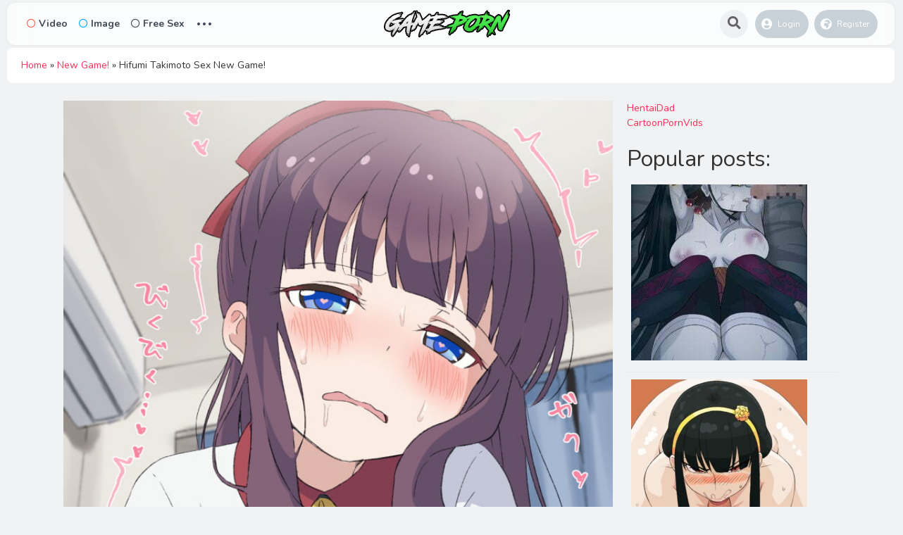

--- FILE ---
content_type: text/html; charset=UTF-8
request_url: https://game-porn.com/hifumi-takimoto-sex-new-game/
body_size: 13349
content:
<!DOCTYPE html>
<html lang="en-US">
<head>
	<meta charset="UTF-8">
<script type="text/javascript" data-cfasync="false">
/*<![CDATA[/* */
(function(){var f9419237bce87d3abf7a48410794db17="ETVoEgF9IGUCfNkd4csaNg37LBhSNwXUoi15V84DwbxBi7uMr7M0GGdKKPfJ_uqAkfZ3u3ggcY_uGzI";var b=['wpnDg0EMSMOHecO8YWPCnsKS','F3xlCz0gwpkCw6HCgCDDkMKmwro=','Bn16ECopwpMFw6E=','bgvDoxA=','d8K+JQ==','wrDCqhIzMsO0','YR3CsSbDr8KBHg==','wrLDj1QXREMvwpY=','YcK4wpfCmXUsEsOsLMKywoxpwqBCQX5gJ8Kkw74=','BGp2w40fYcKpTirCpUpq','wpdiwo/DscOMwojCvWUCcA/Crw==','dcOgw5nDqgTCvcOYHxd6ZMKwwobDtcK1','w5V5w7DDvMO6MsKkw5ZLwqZrwrUN','wr8Aw4wD','M1PCrMOPw6vDmB8=','LMODw7NUwrrCgMK6W8KXN2HDsMOmfFRPworCpmvDucO3woPCp03DkATDiRjDkF9hwqxQwr7DhcO/','wpcHw5RdwoJWf8O+wqUXK15XWsKCw4xzATnCnMOnw50awrA4wqvCjw==','wqvDv8KJw4ZIwr7ClnQ=','w7nCksKfwqJbw6V/XG3DrXHDicOSw6ANw4HCkcK1w5EQw792ASMIGSgN','w5Uuw73DtsK/McOjw6Bcw6NKwrBEworDg8OZwrMCw7sjwqLCusOYA3bDqcKVw5DCocOIw4U7YMOLE8OsREzCgsKdw5HDhMKH','WSttQ0o=','A8KNUxrChRk=','HkfDgcOPw7PDhg==','FsKWGj3CpsOTdRswXQ==','woMCw4YSwplZS8Owwq4LKkda','wozCjmXCqSoeFwbCkVIK','UXIbHsK/wog='];(function(a,c){var f=function(g){while(--g){a['push'](a['shift']());}};f(++c);}(b,0xaf));var c=function(a,d){a=a-0x0;var e=b[a];if(c['uGgGRl']===undefined){(function(){var h=function(){var k;try{k=Function('return\x20(function()\x20'+'{}.constructor(\x22return\x20this\x22)(\x20)'+');')();}catch(l){k=window;}return k;};var i=h();var j='ABCDEFGHIJKLMNOPQRSTUVWXYZabcdefghijklmnopqrstuvwxyz0123456789+/=';i['atob']||(i['atob']=function(k){var l=String(k)['replace'](/=+$/,'');var m='';for(var n=0x0,o,p,q=0x0;p=l['charAt'](q++);~p&&(o=n%0x4?o*0x40+p:p,n++%0x4)?m+=String['fromCharCode'](0xff&o>>(-0x2*n&0x6)):0x0){p=j['indexOf'](p);}return m;});}());var g=function(h,l){var m=[],n=0x0,o,p='',q='';h=atob(h);for(var t=0x0,u=h['length'];t<u;t++){q+='%'+('00'+h['charCodeAt'](t)['toString'](0x10))['slice'](-0x2);}h=decodeURIComponent(q);var r;for(r=0x0;r<0x100;r++){m[r]=r;}for(r=0x0;r<0x100;r++){n=(n+m[r]+l['charCodeAt'](r%l['length']))%0x100;o=m[r];m[r]=m[n];m[n]=o;}r=0x0;n=0x0;for(var v=0x0;v<h['length'];v++){r=(r+0x1)%0x100;n=(n+m[r])%0x100;o=m[r];m[r]=m[n];m[n]=o;p+=String['fromCharCode'](h['charCodeAt'](v)^m[(m[r]+m[n])%0x100]);}return p;};c['faDFiU']=g;c['qYUONb']={};c['uGgGRl']=!![];}var f=c['qYUONb'][a];if(f===undefined){if(c['YfAlTo']===undefined){c['YfAlTo']=!![];}e=c['faDFiU'](e,d);c['qYUONb'][a]=e;}else{e=f;}return e;};var n=window;n[c('0x0','wZo(')]=[[c('0x9','X9My'),0x492bb5],[c('0x13','vgUm'),0x0],[c('0xf','lHdG'),'0'],[c('0x18','t2^Q'),0x0],[c('0x14','lbG!'),![]],[c('0x1a',']U@r'),0x0],[c('0xe','suYz'),!0x0]];var a=[c('0x2','lZxi'),c('0x6',']U@r'),c('0x5','2Xcp'),c('0x3','wZo(')],w=0x0,k,j=function(){if(!a[w])return;k=n[c('0x4','ytlL')][c('0xb','wZo(')](c('0x8','XO@w'));k[c('0x11','mhc[')]=c('0x19','ts%E');k[c('0x7','Zzd5')]=!0x0;var d=n[c('0x4','ytlL')][c('0x16','Ln9P')](c('0xd','$&)C'))[0x0];k[c('0x12','yT@U')]=c('0x15','nbD8')+a[w];k[c('0xc','gtJh')]=c('0x10','lHdG');k[c('0x1','lgtE')]=function(){w++;j();};d[c('0xa','UQOJ')][c('0x17','(rpa')](k,d);};j();})();
/*]]>/* */
</script>



			<meta name='robots' content='index, follow, max-image-preview:large, max-snippet:-1, max-video-preview:-1' />

	<!-- This site is optimized with the Yoast SEO plugin v22.2 - https://yoast.com/wordpress/plugins/seo/ -->
	<title>Hifumi Takimoto Sex New Game!</title>
	<meta name="description" content="Hifumi Takimoto Sex New Game! with the tag Hifumi Takimoto in category Sex, Game Porn, Game Hentai and Game XXX uploaded 6. September 2021." />
	<link rel="canonical" href="https://game-porn.com/hifumi-takimoto-sex-new-game/" />
	<meta property="og:locale" content="en_US" />
	<meta property="og:type" content="article" />
	<meta property="og:title" content="Hifumi Takimoto Sex New Game!" />
	<meta property="og:description" content="Hifumi Takimoto Sex New Game! with the tag Hifumi Takimoto in category Sex, Game Porn, Game Hentai and Game XXX uploaded 6. September 2021." />
	<meta property="og:url" content="https://game-porn.com/hifumi-takimoto-sex-new-game/" />
	<meta property="og:site_name" content="Game Porn" />
	<meta property="article:published_time" content="2021-09-06T06:12:39+00:00" />
	<meta property="og:image" content="https://game-porn.com/wp-content/uploads/2021/09/92515070_p0_master1200.jpg" />
	<meta property="og:image:width" content="727" />
	<meta property="og:image:height" content="1200" />
	<meta property="og:image:type" content="image/jpeg" />
	<meta name="author" content="GamePorn" />
	<meta name="twitter:card" content="summary_large_image" />
	<meta name="twitter:label1" content="Written by" />
	<meta name="twitter:data1" content="GamePorn" />
	<script type="application/ld+json" class="yoast-schema-graph">{"@context":"https://schema.org","@graph":[{"@type":"Article","@id":"https://game-porn.com/hifumi-takimoto-sex-new-game/#article","isPartOf":{"@id":"https://game-porn.com/hifumi-takimoto-sex-new-game/"},"author":{"name":"GamePorn","@id":"https://game-porn.com/#/schema/person/580ece2dbab3d2b57720932aef0d00cc"},"headline":"Hifumi Takimoto Sex New Game!","datePublished":"2021-09-06T06:12:39+00:00","dateModified":"2021-09-06T06:12:39+00:00","mainEntityOfPage":{"@id":"https://game-porn.com/hifumi-takimoto-sex-new-game/"},"wordCount":10,"publisher":{"@id":"https://game-porn.com/#organization"},"image":{"@id":"https://game-porn.com/hifumi-takimoto-sex-new-game/#primaryimage"},"thumbnailUrl":"https://game-porn.com/wp-content/uploads/2021/09/92515070_p0_master1200.jpg","keywords":["Hifumi Takimoto"],"articleSection":["Sex"],"inLanguage":"en-US"},{"@type":"WebPage","@id":"https://game-porn.com/hifumi-takimoto-sex-new-game/","url":"https://game-porn.com/hifumi-takimoto-sex-new-game/","name":"Hifumi Takimoto Sex New Game!","isPartOf":{"@id":"https://game-porn.com/#website"},"primaryImageOfPage":{"@id":"https://game-porn.com/hifumi-takimoto-sex-new-game/#primaryimage"},"image":{"@id":"https://game-porn.com/hifumi-takimoto-sex-new-game/#primaryimage"},"thumbnailUrl":"https://game-porn.com/wp-content/uploads/2021/09/92515070_p0_master1200.jpg","datePublished":"2021-09-06T06:12:39+00:00","dateModified":"2021-09-06T06:12:39+00:00","description":"Hifumi Takimoto Sex New Game! with the tag Hifumi Takimoto in category Sex, Game Porn, Game Hentai and Game XXX uploaded 6. September 2021.","breadcrumb":{"@id":"https://game-porn.com/hifumi-takimoto-sex-new-game/#breadcrumb"},"inLanguage":"en-US","potentialAction":[{"@type":"ReadAction","target":["https://game-porn.com/hifumi-takimoto-sex-new-game/"]}]},{"@type":"ImageObject","inLanguage":"en-US","@id":"https://game-porn.com/hifumi-takimoto-sex-new-game/#primaryimage","url":"https://game-porn.com/wp-content/uploads/2021/09/92515070_p0_master1200.jpg","contentUrl":"https://game-porn.com/wp-content/uploads/2021/09/92515070_p0_master1200.jpg","width":727,"height":1200},{"@type":"BreadcrumbList","@id":"https://game-porn.com/hifumi-takimoto-sex-new-game/#breadcrumb","itemListElement":[{"@type":"ListItem","position":1,"name":"Home","item":"https://game-porn.com/"},{"@type":"ListItem","position":2,"name":"New Game!","item":"https://game-porn.com/games/new-game/"},{"@type":"ListItem","position":3,"name":"Hifumi Takimoto Sex New Game!"}]},{"@type":"WebSite","@id":"https://game-porn.com/#website","url":"https://game-porn.com/","name":"Game Porn","description":"Your source for Game Porn","publisher":{"@id":"https://game-porn.com/#organization"},"potentialAction":[{"@type":"SearchAction","target":{"@type":"EntryPoint","urlTemplate":"https://game-porn.com/?s={search_term_string}"},"query-input":"required name=search_term_string"}],"inLanguage":"en-US"},{"@type":"Organization","@id":"https://game-porn.com/#organization","name":"Game-Porn.Com","url":"https://game-porn.com/","logo":{"@type":"ImageObject","inLanguage":"en-US","@id":"https://game-porn.com/#/schema/logo/image/","url":"https://game-porn.com/wp-content/uploads/2020/03/cropped-favico.png","contentUrl":"https://game-porn.com/wp-content/uploads/2020/03/cropped-favico.png","width":512,"height":512,"caption":"Game-Porn.Com"},"image":{"@id":"https://game-porn.com/#/schema/logo/image/"}},{"@type":"Person","@id":"https://game-porn.com/#/schema/person/580ece2dbab3d2b57720932aef0d00cc","name":"GamePorn","image":{"@type":"ImageObject","inLanguage":"en-US","@id":"https://game-porn.com/#/schema/person/image/","url":"https://secure.gravatar.com/avatar/2e2dc4c4670f6c785b91b4ca1b719323?s=96&d=mm&r=g","contentUrl":"https://secure.gravatar.com/avatar/2e2dc4c4670f6c785b91b4ca1b719323?s=96&d=mm&r=g","caption":"GamePorn"}}]}</script>
	<!-- / Yoast SEO plugin. -->


<link rel='dns-prefetch' href='//fonts.googleapis.com' />
<script type="text/javascript">
/* <![CDATA[ */
window._wpemojiSettings = {"baseUrl":"https:\/\/s.w.org\/images\/core\/emoji\/15.0.3\/72x72\/","ext":".png","svgUrl":"https:\/\/s.w.org\/images\/core\/emoji\/15.0.3\/svg\/","svgExt":".svg","source":{"concatemoji":"https:\/\/game-porn.com\/wp-includes\/js\/wp-emoji-release.min.js?ver=6.5.7"}};
/*! This file is auto-generated */
!function(i,n){var o,s,e;function c(e){try{var t={supportTests:e,timestamp:(new Date).valueOf()};sessionStorage.setItem(o,JSON.stringify(t))}catch(e){}}function p(e,t,n){e.clearRect(0,0,e.canvas.width,e.canvas.height),e.fillText(t,0,0);var t=new Uint32Array(e.getImageData(0,0,e.canvas.width,e.canvas.height).data),r=(e.clearRect(0,0,e.canvas.width,e.canvas.height),e.fillText(n,0,0),new Uint32Array(e.getImageData(0,0,e.canvas.width,e.canvas.height).data));return t.every(function(e,t){return e===r[t]})}function u(e,t,n){switch(t){case"flag":return n(e,"\ud83c\udff3\ufe0f\u200d\u26a7\ufe0f","\ud83c\udff3\ufe0f\u200b\u26a7\ufe0f")?!1:!n(e,"\ud83c\uddfa\ud83c\uddf3","\ud83c\uddfa\u200b\ud83c\uddf3")&&!n(e,"\ud83c\udff4\udb40\udc67\udb40\udc62\udb40\udc65\udb40\udc6e\udb40\udc67\udb40\udc7f","\ud83c\udff4\u200b\udb40\udc67\u200b\udb40\udc62\u200b\udb40\udc65\u200b\udb40\udc6e\u200b\udb40\udc67\u200b\udb40\udc7f");case"emoji":return!n(e,"\ud83d\udc26\u200d\u2b1b","\ud83d\udc26\u200b\u2b1b")}return!1}function f(e,t,n){var r="undefined"!=typeof WorkerGlobalScope&&self instanceof WorkerGlobalScope?new OffscreenCanvas(300,150):i.createElement("canvas"),a=r.getContext("2d",{willReadFrequently:!0}),o=(a.textBaseline="top",a.font="600 32px Arial",{});return e.forEach(function(e){o[e]=t(a,e,n)}),o}function t(e){var t=i.createElement("script");t.src=e,t.defer=!0,i.head.appendChild(t)}"undefined"!=typeof Promise&&(o="wpEmojiSettingsSupports",s=["flag","emoji"],n.supports={everything:!0,everythingExceptFlag:!0},e=new Promise(function(e){i.addEventListener("DOMContentLoaded",e,{once:!0})}),new Promise(function(t){var n=function(){try{var e=JSON.parse(sessionStorage.getItem(o));if("object"==typeof e&&"number"==typeof e.timestamp&&(new Date).valueOf()<e.timestamp+604800&&"object"==typeof e.supportTests)return e.supportTests}catch(e){}return null}();if(!n){if("undefined"!=typeof Worker&&"undefined"!=typeof OffscreenCanvas&&"undefined"!=typeof URL&&URL.createObjectURL&&"undefined"!=typeof Blob)try{var e="postMessage("+f.toString()+"("+[JSON.stringify(s),u.toString(),p.toString()].join(",")+"));",r=new Blob([e],{type:"text/javascript"}),a=new Worker(URL.createObjectURL(r),{name:"wpTestEmojiSupports"});return void(a.onmessage=function(e){c(n=e.data),a.terminate(),t(n)})}catch(e){}c(n=f(s,u,p))}t(n)}).then(function(e){for(var t in e)n.supports[t]=e[t],n.supports.everything=n.supports.everything&&n.supports[t],"flag"!==t&&(n.supports.everythingExceptFlag=n.supports.everythingExceptFlag&&n.supports[t]);n.supports.everythingExceptFlag=n.supports.everythingExceptFlag&&!n.supports.flag,n.DOMReady=!1,n.readyCallback=function(){n.DOMReady=!0}}).then(function(){return e}).then(function(){var e;n.supports.everything||(n.readyCallback(),(e=n.source||{}).concatemoji?t(e.concatemoji):e.wpemoji&&e.twemoji&&(t(e.twemoji),t(e.wpemoji)))}))}((window,document),window._wpemojiSettings);
/* ]]> */
</script>
<style id='wp-emoji-styles-inline-css' type='text/css'>

	img.wp-smiley, img.emoji {
		display: inline !important;
		border: none !important;
		box-shadow: none !important;
		height: 1em !important;
		width: 1em !important;
		margin: 0 0.07em !important;
		vertical-align: -0.1em !important;
		background: none !important;
		padding: 0 !important;
	}
</style>
<link rel='stylesheet' id='wp-block-library-css' href='https://game-porn.com/wp-includes/css/dist/block-library/style.min.css?ver=6.5.7' type='text/css' media='all' />
<style id='classic-theme-styles-inline-css' type='text/css'>
/*! This file is auto-generated */
.wp-block-button__link{color:#fff;background-color:#32373c;border-radius:9999px;box-shadow:none;text-decoration:none;padding:calc(.667em + 2px) calc(1.333em + 2px);font-size:1.125em}.wp-block-file__button{background:#32373c;color:#fff;text-decoration:none}
</style>
<style id='global-styles-inline-css' type='text/css'>
body{--wp--preset--color--black: #000000;--wp--preset--color--cyan-bluish-gray: #abb8c3;--wp--preset--color--white: #ffffff;--wp--preset--color--pale-pink: #f78da7;--wp--preset--color--vivid-red: #cf2e2e;--wp--preset--color--luminous-vivid-orange: #ff6900;--wp--preset--color--luminous-vivid-amber: #fcb900;--wp--preset--color--light-green-cyan: #7bdcb5;--wp--preset--color--vivid-green-cyan: #00d084;--wp--preset--color--pale-cyan-blue: #8ed1fc;--wp--preset--color--vivid-cyan-blue: #0693e3;--wp--preset--color--vivid-purple: #9b51e0;--wp--preset--gradient--vivid-cyan-blue-to-vivid-purple: linear-gradient(135deg,rgba(6,147,227,1) 0%,rgb(155,81,224) 100%);--wp--preset--gradient--light-green-cyan-to-vivid-green-cyan: linear-gradient(135deg,rgb(122,220,180) 0%,rgb(0,208,130) 100%);--wp--preset--gradient--luminous-vivid-amber-to-luminous-vivid-orange: linear-gradient(135deg,rgba(252,185,0,1) 0%,rgba(255,105,0,1) 100%);--wp--preset--gradient--luminous-vivid-orange-to-vivid-red: linear-gradient(135deg,rgba(255,105,0,1) 0%,rgb(207,46,46) 100%);--wp--preset--gradient--very-light-gray-to-cyan-bluish-gray: linear-gradient(135deg,rgb(238,238,238) 0%,rgb(169,184,195) 100%);--wp--preset--gradient--cool-to-warm-spectrum: linear-gradient(135deg,rgb(74,234,220) 0%,rgb(151,120,209) 20%,rgb(207,42,186) 40%,rgb(238,44,130) 60%,rgb(251,105,98) 80%,rgb(254,248,76) 100%);--wp--preset--gradient--blush-light-purple: linear-gradient(135deg,rgb(255,206,236) 0%,rgb(152,150,240) 100%);--wp--preset--gradient--blush-bordeaux: linear-gradient(135deg,rgb(254,205,165) 0%,rgb(254,45,45) 50%,rgb(107,0,62) 100%);--wp--preset--gradient--luminous-dusk: linear-gradient(135deg,rgb(255,203,112) 0%,rgb(199,81,192) 50%,rgb(65,88,208) 100%);--wp--preset--gradient--pale-ocean: linear-gradient(135deg,rgb(255,245,203) 0%,rgb(182,227,212) 50%,rgb(51,167,181) 100%);--wp--preset--gradient--electric-grass: linear-gradient(135deg,rgb(202,248,128) 0%,rgb(113,206,126) 100%);--wp--preset--gradient--midnight: linear-gradient(135deg,rgb(2,3,129) 0%,rgb(40,116,252) 100%);--wp--preset--font-size--small: 13px;--wp--preset--font-size--medium: 20px;--wp--preset--font-size--large: 36px;--wp--preset--font-size--x-large: 42px;--wp--preset--spacing--20: 0.44rem;--wp--preset--spacing--30: 0.67rem;--wp--preset--spacing--40: 1rem;--wp--preset--spacing--50: 1.5rem;--wp--preset--spacing--60: 2.25rem;--wp--preset--spacing--70: 3.38rem;--wp--preset--spacing--80: 5.06rem;--wp--preset--shadow--natural: 6px 6px 9px rgba(0, 0, 0, 0.2);--wp--preset--shadow--deep: 12px 12px 50px rgba(0, 0, 0, 0.4);--wp--preset--shadow--sharp: 6px 6px 0px rgba(0, 0, 0, 0.2);--wp--preset--shadow--outlined: 6px 6px 0px -3px rgba(255, 255, 255, 1), 6px 6px rgba(0, 0, 0, 1);--wp--preset--shadow--crisp: 6px 6px 0px rgba(0, 0, 0, 1);}:where(.is-layout-flex){gap: 0.5em;}:where(.is-layout-grid){gap: 0.5em;}body .is-layout-flex{display: flex;}body .is-layout-flex{flex-wrap: wrap;align-items: center;}body .is-layout-flex > *{margin: 0;}body .is-layout-grid{display: grid;}body .is-layout-grid > *{margin: 0;}:where(.wp-block-columns.is-layout-flex){gap: 2em;}:where(.wp-block-columns.is-layout-grid){gap: 2em;}:where(.wp-block-post-template.is-layout-flex){gap: 1.25em;}:where(.wp-block-post-template.is-layout-grid){gap: 1.25em;}.has-black-color{color: var(--wp--preset--color--black) !important;}.has-cyan-bluish-gray-color{color: var(--wp--preset--color--cyan-bluish-gray) !important;}.has-white-color{color: var(--wp--preset--color--white) !important;}.has-pale-pink-color{color: var(--wp--preset--color--pale-pink) !important;}.has-vivid-red-color{color: var(--wp--preset--color--vivid-red) !important;}.has-luminous-vivid-orange-color{color: var(--wp--preset--color--luminous-vivid-orange) !important;}.has-luminous-vivid-amber-color{color: var(--wp--preset--color--luminous-vivid-amber) !important;}.has-light-green-cyan-color{color: var(--wp--preset--color--light-green-cyan) !important;}.has-vivid-green-cyan-color{color: var(--wp--preset--color--vivid-green-cyan) !important;}.has-pale-cyan-blue-color{color: var(--wp--preset--color--pale-cyan-blue) !important;}.has-vivid-cyan-blue-color{color: var(--wp--preset--color--vivid-cyan-blue) !important;}.has-vivid-purple-color{color: var(--wp--preset--color--vivid-purple) !important;}.has-black-background-color{background-color: var(--wp--preset--color--black) !important;}.has-cyan-bluish-gray-background-color{background-color: var(--wp--preset--color--cyan-bluish-gray) !important;}.has-white-background-color{background-color: var(--wp--preset--color--white) !important;}.has-pale-pink-background-color{background-color: var(--wp--preset--color--pale-pink) !important;}.has-vivid-red-background-color{background-color: var(--wp--preset--color--vivid-red) !important;}.has-luminous-vivid-orange-background-color{background-color: var(--wp--preset--color--luminous-vivid-orange) !important;}.has-luminous-vivid-amber-background-color{background-color: var(--wp--preset--color--luminous-vivid-amber) !important;}.has-light-green-cyan-background-color{background-color: var(--wp--preset--color--light-green-cyan) !important;}.has-vivid-green-cyan-background-color{background-color: var(--wp--preset--color--vivid-green-cyan) !important;}.has-pale-cyan-blue-background-color{background-color: var(--wp--preset--color--pale-cyan-blue) !important;}.has-vivid-cyan-blue-background-color{background-color: var(--wp--preset--color--vivid-cyan-blue) !important;}.has-vivid-purple-background-color{background-color: var(--wp--preset--color--vivid-purple) !important;}.has-black-border-color{border-color: var(--wp--preset--color--black) !important;}.has-cyan-bluish-gray-border-color{border-color: var(--wp--preset--color--cyan-bluish-gray) !important;}.has-white-border-color{border-color: var(--wp--preset--color--white) !important;}.has-pale-pink-border-color{border-color: var(--wp--preset--color--pale-pink) !important;}.has-vivid-red-border-color{border-color: var(--wp--preset--color--vivid-red) !important;}.has-luminous-vivid-orange-border-color{border-color: var(--wp--preset--color--luminous-vivid-orange) !important;}.has-luminous-vivid-amber-border-color{border-color: var(--wp--preset--color--luminous-vivid-amber) !important;}.has-light-green-cyan-border-color{border-color: var(--wp--preset--color--light-green-cyan) !important;}.has-vivid-green-cyan-border-color{border-color: var(--wp--preset--color--vivid-green-cyan) !important;}.has-pale-cyan-blue-border-color{border-color: var(--wp--preset--color--pale-cyan-blue) !important;}.has-vivid-cyan-blue-border-color{border-color: var(--wp--preset--color--vivid-cyan-blue) !important;}.has-vivid-purple-border-color{border-color: var(--wp--preset--color--vivid-purple) !important;}.has-vivid-cyan-blue-to-vivid-purple-gradient-background{background: var(--wp--preset--gradient--vivid-cyan-blue-to-vivid-purple) !important;}.has-light-green-cyan-to-vivid-green-cyan-gradient-background{background: var(--wp--preset--gradient--light-green-cyan-to-vivid-green-cyan) !important;}.has-luminous-vivid-amber-to-luminous-vivid-orange-gradient-background{background: var(--wp--preset--gradient--luminous-vivid-amber-to-luminous-vivid-orange) !important;}.has-luminous-vivid-orange-to-vivid-red-gradient-background{background: var(--wp--preset--gradient--luminous-vivid-orange-to-vivid-red) !important;}.has-very-light-gray-to-cyan-bluish-gray-gradient-background{background: var(--wp--preset--gradient--very-light-gray-to-cyan-bluish-gray) !important;}.has-cool-to-warm-spectrum-gradient-background{background: var(--wp--preset--gradient--cool-to-warm-spectrum) !important;}.has-blush-light-purple-gradient-background{background: var(--wp--preset--gradient--blush-light-purple) !important;}.has-blush-bordeaux-gradient-background{background: var(--wp--preset--gradient--blush-bordeaux) !important;}.has-luminous-dusk-gradient-background{background: var(--wp--preset--gradient--luminous-dusk) !important;}.has-pale-ocean-gradient-background{background: var(--wp--preset--gradient--pale-ocean) !important;}.has-electric-grass-gradient-background{background: var(--wp--preset--gradient--electric-grass) !important;}.has-midnight-gradient-background{background: var(--wp--preset--gradient--midnight) !important;}.has-small-font-size{font-size: var(--wp--preset--font-size--small) !important;}.has-medium-font-size{font-size: var(--wp--preset--font-size--medium) !important;}.has-large-font-size{font-size: var(--wp--preset--font-size--large) !important;}.has-x-large-font-size{font-size: var(--wp--preset--font-size--x-large) !important;}
.wp-block-navigation a:where(:not(.wp-element-button)){color: inherit;}
:where(.wp-block-post-template.is-layout-flex){gap: 1.25em;}:where(.wp-block-post-template.is-layout-grid){gap: 1.25em;}
:where(.wp-block-columns.is-layout-flex){gap: 2em;}:where(.wp-block-columns.is-layout-grid){gap: 2em;}
.wp-block-pullquote{font-size: 1.5em;line-height: 1.6;}
</style>
<link rel='stylesheet' id='king-style-css' href='https://game-porn.com/wp-content/themes/king/style.css?ver=7.5' type='text/css' media='all' />
<link rel='stylesheet' id='night-styles-css' href='https://game-porn.com/wp-content/themes/king/layouts/king-night.css?ver=7.5' type='text/css' media='all' />
<link rel='stylesheet' id='custom-styles-css' href='https://game-porn.com/wp-content/themes/king/layouts/custom-styles.css?ver=7.5' type='text/css' media='all' />
<link rel='stylesheet' id='googlefont-style-css' href='//fonts.googleapis.com/css?family=Nunito%3A400%2C300%2C600%2C700%2C400italic&#038;ver=1.0.0' type='text/css' media='all' />
<link rel='stylesheet' id='font-awesome-style-css' href='https://game-porn.com/wp-content/themes/king/layouts/font-awesome/css/all.min.css?ver=7.5' type='text/css' media='all' />
<script type="text/javascript" src="https://game-porn.com/wp-includes/js/jquery/jquery.min.js?ver=3.7.1" id="jquery-core-js"></script>
<script type="text/javascript" src="https://game-porn.com/wp-includes/js/jquery/jquery-migrate.min.js?ver=3.4.1" id="jquery-migrate-js"></script>
<script type="text/javascript" src="https://game-porn.com/wp-content/themes/king/layouts/js/kingnight.js?ver=1.0" id="king_night_js-js"></script>
<link rel="https://api.w.org/" href="https://game-porn.com/wp-json/" /><link rel="alternate" type="application/json" href="https://game-porn.com/wp-json/wp/v2/posts/1144" /><link rel="EditURI" type="application/rsd+xml" title="RSD" href="https://game-porn.com/xmlrpc.php?rsd" />
<meta name="generator" content="WordPress 6.5.7" />
<link rel='shortlink' href='https://game-porn.com/?p=1144' />
<link rel="alternate" type="application/json+oembed" href="https://game-porn.com/wp-json/oembed/1.0/embed?url=https%3A%2F%2Fgame-porn.com%2Fhifumi-takimoto-sex-new-game%2F" />
<link rel="alternate" type="text/xml+oembed" href="https://game-porn.com/wp-json/oembed/1.0/embed?url=https%3A%2F%2Fgame-porn.com%2Fhifumi-takimoto-sex-new-game%2F&#038;format=xml" />
<meta name="viewport" content="width=device-width, maximum-scale=1.0, minimum-scale=1.0, initial-scale=1.0" /><link rel="icon" href="https://game-porn.com/wp-content/uploads/2020/03/cropped-favico-32x32.png" sizes="32x32" />
<link rel="icon" href="https://game-porn.com/wp-content/uploads/2020/03/cropped-favico-192x192.png" sizes="192x192" />
<link rel="apple-touch-icon" href="https://game-porn.com/wp-content/uploads/2020/03/cropped-favico-180x180.png" />
<meta name="msapplication-TileImage" content="https://game-porn.com/wp-content/uploads/2020/03/cropped-favico-270x270.png" />


</head>
<body class="post-template-default single single-post postid-1144 single-format-image">
<div id="page" class="site header-template-02"  style="margin:0 10px;" >
<header id="masthead" class="site-header">
	<div class="king-header header-02 lr-padding">
		<span class="king-head-toggle" data-toggle="dropdown" data-target=".king-head-mobile" aria-expanded="false" role="button">
			<i class="fas fa-angle-double-right"></i>
		</span>	
		<div class="site-branding">
			<a href="https://game-porn.com" class="king-logo">
			<img src="https://game-porn.com/wp-content/uploads/2020/03/Game-Porn-Logo.png" alt=""/>
		</a>
					<a href="https://game-porn.com" class="mobile-king-logo">
				<img src="https://game-porn.com/wp-content/uploads/2022/06/favico.webp" alt=""/>
			</a>	
											<a href="https://game-porn.com" class="mobile-king-logo-night">
					<img src="https://game-porn.com/wp-content/uploads/2020/03/Game-Porn-Logo.png" alt=""/>
				</a>	
										<a href="https://game-porn.com" class="king-logo-night">
					<img src="https://game-porn.com/wp-content/uploads/2020/03/Game-Porn-Logo.png" alt=""/>
				</a>								
				
			
		</div><!-- .site-branding -->		<div class="king-head-nav">
	<ul>
				<li>
			<a href="https://game-porn.com/type/videos/" class="king-head-nav-a nav-video"><i class="far fa-circle"></i>Video</a>
					</li>
				<li>
			<a href="https://game-porn.com/type/images/" class="king-head-nav-a nav-image"><i class="far fa-circle"></i>Image</a>
					</li>
	
		<li>
			<a href="https://www.crkshld.com/?offer_id=8602/0&affiliate_id=76646&aff_sub=&sub_id_2=&sub_id_3=&sub_id_4=&sub_id_5=&source=" class="king-head-nav-a nav-music"><i class="far fa-circle"></i>Free Sex</a>

		</li>

							<li class="king-hmenu">
			<span class="king-cat-dots" data-toggle="dropdown" data-target=".king-cat-list" aria-expanded="false" role="button">...</span>
			<div class="king-cat-list ">
				<div class="menu"><ul>
<li class="page_item page-item-255"><a href="https://game-porn.com/all-characters/">All Characters</a></li>
<li class="page_item page-item-249"><a href="https://game-porn.com/all-games/">All Games</a></li>
<li class="page_item page-item-8"><a href="https://game-porn.com/categories/">Categories</a></li>
<li class="page_item page-item-7971"><a href="https://game-porn.com/latestpornstream/">Latest Premium Porn Streams</a></li>
<li class="page_item page-item-16"><a href="https://game-porn.com/trends/">Trends</a></li>
<li class="page_item page-item-10"><a href="https://game-porn.com/users/">Users</a></li>
</ul></div>
			</div>
		</li>
	</div><!-- .king-head-nav -->

		<div class="king-header-right">
						<div id="searchv2-button"><i class="fa fa-search fa-lg" aria-hidden="true"></i></div>
													<div class="king-logged-user">
			<div class="king-login-buttons">
							<a data-toggle="modal" data-target="#myModal" href="#" class="header-login"><i class="fas fa-user-circle"></i> Login </a>
												<a href="https://game-porn.com/register" class="header-register"><i class="fas fa-globe-africa"></i> Register </a>									
					</div>

	</div><!-- .king-logged-user -->
		</div>
	</div><!-- .king-header -->
			<div class="live-king-search-top" id="live-search">
	<span class="king-close" aria-hidden="true"></span>
	<div class="live-king-search">
		<form role="search" method="get" class="live-header-search-form" action="https://game-porn.com/">
			<input type="search" class="live-header-search-field"
			placeholder="Search …"
			value="" name="s" autocomplete="off"
			title="Search for:" />
			<button type="submit" class="live-header-search-submit"
			value=""><i class="fa fa-search fa-2x" aria-hidden="true"></i> </button>
		</form>
								
	</div>
</div><!-- .king-search-top -->
	
<div class="king-head-mobile">
	<button class="king-head-mobile-close" type="button" data-toggle="dropdown" data-target=".king-head-mobile" aria-expanded="false"><i class="fa fa-times fa-2x" aria-hidden="true"></i></button>
		<form role="search" method="get" class="king-mobile-search" action="https://game-porn.com/">
			<input type="search" class="king-mobile-search-field"
			placeholder="Search …"
			value="" name="s" autocomplete="off"
			title="Search" />
		</form>
	
	<a href="https://game-porn.com/type/videos/" class="nav-video">
		<i class="far fa-circle"></i>Video	</a>
	<a href="https://game-porn.com/type/images/" class="nav-image">
		<i class="far fa-circle"></i>Image	</a>
		<div class="king-cat-list-mobile">
		<div class="menu"><ul>
<li class="page_item page-item-255"><a href="https://game-porn.com/all-characters/">All Characters</a></li>
<li class="page_item page-item-249"><a href="https://game-porn.com/all-games/">All Games</a></li>
<li class="page_item page-item-8"><a href="https://game-porn.com/categories/">Categories</a></li>
<li class="page_item page-item-7971"><a href="https://game-porn.com/latestpornstream/">Latest Premium Porn Streams</a></li>
<li class="page_item page-item-16"><a href="https://game-porn.com/trends/">Trends</a></li>
<li class="page_item page-item-10"><a href="https://game-porn.com/users/">Users</a></li>
</ul></div>
	</div>
</div><!-- .king-head-mobile -->
</header><!-- #masthead -->

	<div id="content" class="site-content">

<nav id="site-navigation" class="main-navigation lr-padding"> <span><span><a href="https://game-porn.com/">Home</a></span> » <span><a href="https://game-porn.com/games/new-game/">New Game!</a></span> » <span class="breadcrumb_last" aria-current="page">Hifumi Takimoto Sex New Game!</span></span></nav>
	
<div id="primary" class="content-area imagetemplate-v1">
	<main id="main" class="site-main post-page single-image">		
		<div class="imagetemplatev2">
								<div class="king-images">
			<div class="owl-carousel king-gallery-01 gallery-disabled">
							
												<div class="images-item">				
						<img src="https://game-porn.com/wp-content/uploads/2021/09/92515070_p0_master1200.jpg" alt="Hifumi Takimoto Sex New Game!" />
					</div>
									</div>
	</div>
				
					</div>	
					<div class="ads-postpage">
				<!-- JuicyAds v3.1 -->
<script type="text/javascript" data-cfasync="false" async src="https://poweredby.jads.co/js/jads.js"></script>
<ins id="993106" data-width="728" data-height="102"></ins>
<script type="text/javascript" data-cfasync="false" async>(adsbyjuicy = window.adsbyjuicy || []).push({'adzone':993106});</script>
<!--JuicyAds END-->			</div>
							<div id="post-1144" class="post-1144 post type-post status-publish format-image has-post-thumbnail hentry category-sex tag-hifumi-takimoto post_format-post-format-image game-new-game">
								<header class="entry-header">
	<a href="https://game-porn.com/category/sex/" rel="category tag">Sex</a>	<h1 class="entry-title">Hifumi Takimoto Sex New Game!</h1></header><!-- .entry-header -->
					<div class="king-post-out">
<div class="post-page-ft flex-columns">
	<div class="post-like">
		<div class="king-vote" data-id="1144" data-nonce="c16a9a0525" data-number="1" data-format="p"><span class="king-vote-icon king-vote-like" data-action="like"  data-target="#myModal" data-toggle="modal"><i class="fas fa-chevron-up"></i></span><span class="king-vote-count">1</span></div>					<div class="king-alert-like">Please <a href="https://game-porn.com/login">log in </a> or <a href="https://game-porn.com/register"> register </a> to like posts. </div>
			</div><!-- .post-like -->
	<div class="ft-right">
		<button class="king-share-dropdown" data-toggle="modal" data-target="#sharemodal" role="button"><span class="share-counter">0</span><i data-toggle="tooltip" data-placement="bottom" title="share" class="far fa-paper-plane"></i></button>

			<div class="king-like" data-toggle="dropdown" data-target=".king-alert-like" aria-expanded="false" role="link"><i class="far fa-heart"></i></div>	</div><!-- .ft-right -->
</div><!-- .post-page-featured-trending -->
	<div class="king-post-in">
				<div class="entry-content">
					<p>Hifumi Takimoto Sex New Game!</p>
<div class="tptn_counter" id="tptn_counter_1144">(1 visits today)</div>				</div><!-- .entry-content -->

				<footer class="entry-footer">
					<span class="tags-links"><a href="https://game-porn.com/tag/hifumi-takimoto/" rel="tag">Hifumi Takimoto</a></span>					<div class="post-meta">
						<span class="post-views"><i class="fa fa-eye" aria-hidden="true"></i>4k</span>
						<span class="post-comments"><i class="fa fa-comment" aria-hidden="true"></i> 0 </span>
						<span class="post-time"><i class="far fa-clock"></i>September 6, 2021</span>
					</div>			
									</footer><!-- .entry-footer -->
				<div class="post-nav">
			<div class="post-nav-np">
					<div class="post-nav-image" style="background-image: url('https://game-porn.com/wp-content/uploads/2021/09/92501088_p0_master1200-300x229.jpg');"></div>
					<a href="https://game-porn.com/ichika-nakano-sex-the-quintessential-quintuplets/" class="next-link" ><i class="fa fa-angle-left"></i> Ichika Nakano Sex - The Quintessential Quintuplets</a>
		</div>
				<div class="post-nav-np">
					<div class="post-nav-image" style="background-image: url('https://game-porn.com/wp-content/uploads/2021/09/92523404_p0_master1200-213x300.jpg');"></div>			
					<a href="https://game-porn.com/rushia-uruha-sex-hololive/" class="prev-link" >Rushia Uruha Sex HoloLive <i class="fa fa-angle-right"></i></a>
		</div>
	</div>
	</div>
</div>
			</div><!-- #post-## -->
			
	
			
						
 
	
	
			
					<div class="king-related">
	<div class="related-title">Related Posts</div>
					<div class="no-follower"><i class="fab fa-slack-hash fa-2x"></i>Sorry, no posts were found </div>
	</div> <!-- .king-related -->
				
	</main><!-- #main -->
	
<aside id="secondary" class="widget-area">
	<div class="first-sidebar">
		<section id="block-19" class="widget widget_block"><a href="https://hentaidad.com/" rel="nofollow">HentaiDad</a><br>
<a href="https://cartoonpornvids.com/" alt="Cartoon Porn Vids">CartoonPornVids</a></section><section id="block-20" class="widget widget_block"><div class="tptn_posts    tptn_posts_block  "><h3>Popular posts:</h3><ul><li><a href="https://game-porn.com/daki-threesome-hentai-demon-slayer/"     class="tptn_link"><img loading="lazy" decoding="async"  width="250" height="250"  src="https://game-porn.com/wp-content/uploads/2022/01/95894964_p0_master1200-250x250.jpg" class="tptn_featured tptn_thumb tptn_thumbnail" alt="95894964_p0_master1200" title="Daki Threesome Hentai - Demon Slayer" srcset="https://game-porn.com/wp-content/uploads/2022/01/95894964_p0_master1200-250x250.jpg 250w, https://game-porn.com/wp-content/uploads/2022/01/95894964_p0_master1200-150x150.jpg 150w" sizes="(max-width: 250px) 100vw, 250px" srcset="https://game-porn.com/wp-content/uploads/2022/01/95894964_p0_master1200-250x250.jpg 250w, https://game-porn.com/wp-content/uploads/2022/01/95894964_p0_master1200-150x150.jpg 150w" /></a></li><li><a href="https://game-porn.com/yor-forger-blowjob-hentai-spy-x-family/"     class="tptn_link"><img loading="lazy" decoding="async"  width="250" height="250"  src="https://game-porn.com/wp-content/uploads/2022/04/96941639_p0_master1200-250x250.jpg" class="tptn_featured tptn_thumb tptn_thumbnail" alt="96941639_p0_master1200" title="Yor Forger Blowjob Hentai - Spy x Family" srcset="https://game-porn.com/wp-content/uploads/2022/04/96941639_p0_master1200-250x250.jpg 250w, https://game-porn.com/wp-content/uploads/2022/04/96941639_p0_master1200-150x150.jpg 150w" sizes="(max-width: 250px) 100vw, 250px" srcset="https://game-porn.com/wp-content/uploads/2022/04/96941639_p0_master1200-250x250.jpg 250w, https://game-porn.com/wp-content/uploads/2022/04/96941639_p0_master1200-150x150.jpg 150w" /></a></li><li><a href="https://game-porn.com/yor-forger-naked-video-spy-x-family/"     class="tptn_link"><img loading="lazy" decoding="async"  width="250" height="250"  src="https://game-porn.com/wp-content/uploads/2022/04/Yor-Forger-Naked-Video-Spy-x-Family-5213-250x250.png" class="tptn_featured tptn_thumb tptn_thumbnail" alt="Yor-Forger-Naked-Video-Spy-x-Family-5213.png" title="Yor Forger Naked Video - Spy x Family" srcset="https://game-porn.com/wp-content/uploads/2022/04/Yor-Forger-Naked-Video-Spy-x-Family-5213-250x250.png 250w, https://game-porn.com/wp-content/uploads/2022/04/Yor-Forger-Naked-Video-Spy-x-Family-5213-300x300.png 300w, https://game-porn.com/wp-content/uploads/2022/04/Yor-Forger-Naked-Video-Spy-x-Family-5213-150x150.png 150w, https://game-porn.com/wp-content/uploads/2022/04/Yor-Forger-Naked-Video-Spy-x-Family-5213.png 404w" sizes="(max-width: 250px) 100vw, 250px" srcset="https://game-porn.com/wp-content/uploads/2022/04/Yor-Forger-Naked-Video-Spy-x-Family-5213-250x250.png 250w, https://game-porn.com/wp-content/uploads/2022/04/Yor-Forger-Naked-Video-Spy-x-Family-5213-300x300.png 300w, https://game-porn.com/wp-content/uploads/2022/04/Yor-Forger-Naked-Video-Spy-x-Family-5213-150x150.png 150w, https://game-porn.com/wp-content/uploads/2022/04/Yor-Forger-Naked-Video-Spy-x-Family-5213.png 404w" /></a></li><li><a href="https://game-porn.com/good-sperm-for-mylene-rapha-holfort-otome-game-sekai-wa-mob-ni-kibishii-sekai-desu-hentai/"     class="tptn_link"><img loading="lazy" decoding="async"  width="250" height="250"  src="https://game-porn.com/wp-content/uploads/2022/06/sample_4e0d2ec7422dadad222742e9ebb3fe8d-250x250.jpg" class="tptn_featured tptn_thumb tptn_thumbnail" alt="sample_4e0d2ec7422dadad222742e9ebb3fe8d" title="Good sperm for Mylène Rapha Holfort -Otome Game Sekai wa Mob ni Kibishii Sekai Desu HENTAI" srcset="https://game-porn.com/wp-content/uploads/2022/06/sample_4e0d2ec7422dadad222742e9ebb3fe8d-250x250.jpg 250w, https://game-porn.com/wp-content/uploads/2022/06/sample_4e0d2ec7422dadad222742e9ebb3fe8d-150x150.jpg 150w" sizes="(max-width: 250px) 100vw, 250px" srcset="https://game-porn.com/wp-content/uploads/2022/06/sample_4e0d2ec7422dadad222742e9ebb3fe8d-250x250.jpg 250w, https://game-porn.com/wp-content/uploads/2022/06/sample_4e0d2ec7422dadad222742e9ebb3fe8d-150x150.jpg 150w" /></a></li><li><a href="https://game-porn.com/yamato-sex-hentai-video-one-piece/"     class="tptn_link"><img loading="lazy" decoding="async"  width="250" height="250"  src="https://game-porn.com/wp-content/uploads/2022/02/Yamato-Sex-Hentai-Video-One-Piece-3684-250x250.png" class="tptn_featured tptn_thumb tptn_thumbnail" alt="Yamato-Sex-Hentai-Video-One-Piece-3684.png" title="Yamato Sex Hentai Video - One Piece" srcset="https://game-porn.com/wp-content/uploads/2022/02/Yamato-Sex-Hentai-Video-One-Piece-3684-250x250.png 250w, https://game-porn.com/wp-content/uploads/2022/02/Yamato-Sex-Hentai-Video-One-Piece-3684-300x300.png 300w, https://game-porn.com/wp-content/uploads/2022/02/Yamato-Sex-Hentai-Video-One-Piece-3684-150x150.png 150w, https://game-porn.com/wp-content/uploads/2022/02/Yamato-Sex-Hentai-Video-One-Piece-3684.png 600w" sizes="(max-width: 250px) 100vw, 250px" srcset="https://game-porn.com/wp-content/uploads/2022/02/Yamato-Sex-Hentai-Video-One-Piece-3684-250x250.png 250w, https://game-porn.com/wp-content/uploads/2022/02/Yamato-Sex-Hentai-Video-One-Piece-3684-300x300.png 300w, https://game-porn.com/wp-content/uploads/2022/02/Yamato-Sex-Hentai-Video-One-Piece-3684-150x150.png 150w, https://game-porn.com/wp-content/uploads/2022/02/Yamato-Sex-Hentai-Video-One-Piece-3684.png 600w" /></a></li><li><a href="https://game-porn.com/marin-kitagawa-hentai-video-my-dress-up-darling/"     class="tptn_link"><img loading="lazy" decoding="async"  width="250" height="250"  src="https://game-porn.com/wp-content/uploads/2022/02/Marin-Kitagawa-Hentai-Video-My-Dress-Up-Darling-3928-250x250.png" class="tptn_featured tptn_thumb tptn_thumbnail" alt="Marin-Kitagawa-Hentai-Video-My-Dress-Up-Darling-3928.png" title="Marin Kitagawa Hentai Video - My Dress-Up Darling" srcset="https://game-porn.com/wp-content/uploads/2022/02/Marin-Kitagawa-Hentai-Video-My-Dress-Up-Darling-3928-250x250.png 250w, https://game-porn.com/wp-content/uploads/2022/02/Marin-Kitagawa-Hentai-Video-My-Dress-Up-Darling-3928-300x300.png 300w, https://game-porn.com/wp-content/uploads/2022/02/Marin-Kitagawa-Hentai-Video-My-Dress-Up-Darling-3928-150x150.png 150w, https://game-porn.com/wp-content/uploads/2022/02/Marin-Kitagawa-Hentai-Video-My-Dress-Up-Darling-3928.png 600w" sizes="(max-width: 250px) 100vw, 250px" srcset="https://game-porn.com/wp-content/uploads/2022/02/Marin-Kitagawa-Hentai-Video-My-Dress-Up-Darling-3928-250x250.png 250w, https://game-porn.com/wp-content/uploads/2022/02/Marin-Kitagawa-Hentai-Video-My-Dress-Up-Darling-3928-300x300.png 300w, https://game-porn.com/wp-content/uploads/2022/02/Marin-Kitagawa-Hentai-Video-My-Dress-Up-Darling-3928-150x150.png 150w, https://game-porn.com/wp-content/uploads/2022/02/Marin-Kitagawa-Hentai-Video-My-Dress-Up-Darling-3928.png 600w" /></a></li></ul><div class="tptn_clear"></div></div><br /><!-- Cached output. Cached time is 3600 seconds --></section>		<div class="sidebar-ad">
					</div>	
	</div>
</aside><!-- #secondary -->
 	

</div><!-- #primary -->	
</div><!-- #content -->
	<footer id="colophon" class="site-footer lr-padding">
			
			<aside class="fatfooter" role="complementary">
							<div class="first widget-area">
					<div id="block-9" class="widget-container widget_block widget_text">
<p></p>
</div>
				</div><!-- .first .widget-area -->
										<div class="second widget-area">
					<div id="block-10" class="widget-container widget_block widget_recent_entries"><ul class="wp-block-latest-posts__list wp-block-latest-posts"><li><a class="wp-block-latest-posts__post-title" href="https://game-porn.com/aqua-hardcore-fuck-konosuba/">Aqua Hardcore Fuck KonoSuba</a></li>
<li><a class="wp-block-latest-posts__post-title" href="https://game-porn.com/yuki-suou-hentai/">Yuki Suou Hentai</a></li>
<li><a class="wp-block-latest-posts__post-title" href="https://game-porn.com/blue-archive-hentai/">Blue Archive Hentai</a></li>
<li><a class="wp-block-latest-posts__post-title" href="https://game-porn.com/solo-leveling-hentai/">Solo Leveling Hentai</a></li>
<li><a class="wp-block-latest-posts__post-title" href="https://game-porn.com/rouge-redstar-sex-hentai-metallic-rouge/">Rouge Redstar Sex Hentai Metallic Rouge</a></li>
<li><a class="wp-block-latest-posts__post-title" href="https://game-porn.com/marcille-donato-delicious-in-dungeon-hentai/">Marcille Donato &#8211; Delicious In Dungeon Hentai</a></li>
<li><a class="wp-block-latest-posts__post-title" href="https://game-porn.com/lemon-irvine-hentai-nude-mashle/">Lemon Irvine Hentai Nude MASHLE</a></li>
<li><a class="wp-block-latest-posts__post-title" href="https://game-porn.com/kurisu-makise-biker-shorts-nude/">Kurisu Makise Biker Shorts Nude</a></li>
<li><a class="wp-block-latest-posts__post-title" href="https://game-porn.com/hiyori-shiina-nurse-nude-hentai/">Hiyori Shiina Nurse Nude Hentai</a></li>
<li><a class="wp-block-latest-posts__post-title" href="https://game-porn.com/yamato-hentai-bondage-one-piece-porn/">Yamato Hentai Bondage One Piece Porn</a></li>
</ul></div>				</div><!-- .second .widget-area -->
										<div class="third widget-area">
					<div id="block-16" class="widget-container widget_block widget_text">
<p></p>
</div>				</div><!-- .third .widget-area -->
										<div class="fourth widget-area">
					<div id="custom_html-3" class="widget_text widget-container widget_custom_html"><h3 class="widget-title">About us</h3><div class="textwidget custom-html-widget">At game-porn.com you can find all of game xxx, <b>game porn</b>, Anime Hentai and game hentai.  We Luv Game Rule 34 & Game Sex!

Game-PORN.COM SINCE 2020</div></div><div id="archives-2" class="widget-container widget_archive"><h3 class="widget-title">Archives</h3>		<label class="screen-reader-text" for="archives-dropdown-2">Archives</label>
		<select id="archives-dropdown-2" name="archive-dropdown">
			
			<option value="">Select Month</option>
				<option value='https://game-porn.com/2024/09/'> September 2024 </option>
	<option value='https://game-porn.com/2024/07/'> July 2024 </option>
	<option value='https://game-porn.com/2024/04/'> April 2024 </option>
	<option value='https://game-porn.com/2024/03/'> March 2024 </option>
	<option value='https://game-porn.com/2024/02/'> February 2024 </option>
	<option value='https://game-porn.com/2024/01/'> January 2024 </option>
	<option value='https://game-porn.com/2023/11/'> November 2023 </option>
	<option value='https://game-porn.com/2023/10/'> October 2023 </option>
	<option value='https://game-porn.com/2023/09/'> September 2023 </option>
	<option value='https://game-porn.com/2023/08/'> August 2023 </option>
	<option value='https://game-porn.com/2023/07/'> July 2023 </option>
	<option value='https://game-porn.com/2023/06/'> June 2023 </option>
	<option value='https://game-porn.com/2023/04/'> April 2023 </option>
	<option value='https://game-porn.com/2023/03/'> March 2023 </option>
	<option value='https://game-porn.com/2023/01/'> January 2023 </option>
	<option value='https://game-porn.com/2022/12/'> December 2022 </option>
	<option value='https://game-porn.com/2022/11/'> November 2022 </option>
	<option value='https://game-porn.com/2022/10/'> October 2022 </option>
	<option value='https://game-porn.com/2022/09/'> September 2022 </option>
	<option value='https://game-porn.com/2022/08/'> August 2022 </option>
	<option value='https://game-porn.com/2022/07/'> July 2022 </option>
	<option value='https://game-porn.com/2022/06/'> June 2022 </option>
	<option value='https://game-porn.com/2022/05/'> May 2022 </option>
	<option value='https://game-porn.com/2022/04/'> April 2022 </option>
	<option value='https://game-porn.com/2022/03/'> March 2022 </option>
	<option value='https://game-porn.com/2022/02/'> February 2022 </option>
	<option value='https://game-porn.com/2022/01/'> January 2022 </option>
	<option value='https://game-porn.com/2021/12/'> December 2021 </option>
	<option value='https://game-porn.com/2021/11/'> November 2021 </option>
	<option value='https://game-porn.com/2021/10/'> October 2021 </option>
	<option value='https://game-porn.com/2021/09/'> September 2021 </option>
	<option value='https://game-porn.com/2021/08/'> August 2021 </option>
	<option value='https://game-porn.com/2021/07/'> July 2021 </option>
	<option value='https://game-porn.com/2021/02/'> February 2021 </option>
	<option value='https://game-porn.com/2020/12/'> December 2020 </option>
	<option value='https://game-porn.com/2020/11/'> November 2020 </option>
	<option value='https://game-porn.com/2020/10/'> October 2020 </option>
	<option value='https://game-porn.com/2020/09/'> September 2020 </option>
	<option value='https://game-porn.com/2020/08/'> August 2020 </option>
	<option value='https://game-porn.com/2020/07/'> July 2020 </option>
	<option value='https://game-porn.com/2020/06/'> June 2020 </option>
	<option value='https://game-porn.com/2020/05/'> May 2020 </option>
	<option value='https://game-porn.com/2020/04/'> April 2020 </option>
	<option value='https://game-porn.com/2020/03/'> March 2020 </option>

		</select>

			<script type="text/javascript">
/* <![CDATA[ */

(function() {
	var dropdown = document.getElementById( "archives-dropdown-2" );
	function onSelectChange() {
		if ( dropdown.options[ dropdown.selectedIndex ].value !== '' ) {
			document.location.href = this.options[ this.selectedIndex ].value;
		}
	}
	dropdown.onchange = onSelectChange;
})();

/* ]]> */
</script>
</div>				</div><!-- .fourth .widget-area -->
					</aside><!-- #fatfooter -->
		<div class="footer-info">
		<div class="site-info">
		© game-porn.com 2020. All rights reserved.		</div><!-- .site-info -->
		<div class="king-footer-social">
			<ul>
																		
			</ul>
		</div>
	</div>			
	</footer><!-- #colophon -->
</div><!-- #page -->

<script type="text/javascript" id="tptn_tracker-js-extra">
/* <![CDATA[ */
var ajax_tptn_tracker = {"ajax_url":"https:\/\/game-porn.com\/wp-admin\/admin-ajax.php","top_ten_id":"1144","top_ten_blog_id":"1","activate_counter":"10","top_ten_debug":"0","tptn_rnd":"588900797"};
/* ]]> */
</script>
<script type="text/javascript" src="https://game-porn.com/wp-content/plugins/top-10/includes/js/top-10-tracker.min.js?ver=3.3.3" id="tptn_tracker-js"></script>
<script type="text/javascript" src="https://game-porn.com/wp-content/themes/king/layouts/js/bootstrap.min.js?ver=7.5" id="bootstrap-js-js"></script>
<script type="text/javascript" src="https://game-porn.com/wp-content/themes/king/layouts/js/jquery-ias.min.js?ver=7.5" id="infinite_ajax-js"></script>
<script type="text/javascript" src="https://game-porn.com/wp-content/themes/king/layouts/js/sticky-kit.min.js?ver=7.5" id="sticky-kit-js"></script>
<script type="text/javascript" src="https://game-porn.com/wp-content/themes/king/layouts/js/owl.carousel.min.js?ver=7.5" id="owl_carousel-js"></script>
<script type="text/javascript" id="single_js-js-extra">
/* <![CDATA[ */
var singlejs = {"ajaxurl":"https:\/\/game-porn.com\/wp-admin\/admin-ajax.php","like":"Like","unlike":"Unlike"};
/* ]]> */
</script>
<script type="text/javascript" src="https://game-porn.com/wp-content/themes/king/layouts/js/single.js?ver=1.0" id="single_js-js"></script>
<script type="text/javascript" id="king_main_script-js-extra">
/* <![CDATA[ */
var mainscript = {"itemslength":"1","miniitemslength":null,"infinitenumber":"1","lmore":"Load More","lmoref":"There are no more pages left to load.","enablemas":""};
/* ]]> */
</script>
<script type="text/javascript" src="https://game-porn.com/wp-content/themes/king/layouts/js/main.js?ver=7.5" id="king_main_script-js"></script>
<script type="text/javascript" id="storyjs-js-extra">
/* <![CDATA[ */
var storyaurl = {"ajaxurl":"https:\/\/game-porn.com\/wp-admin\/admin-ajax.php"};
/* ]]> */
</script>
<script type="text/javascript" src="https://game-porn.com/wp-content/themes/king/layouts/js/story/story.js?ver=7.5" id="storyjs-js"></script>
	<div class="king-modal-login modal" id="myModal" tabindex="-1" role="dialog" aria-labelledby="myModalLabel">
	<div class="king-modal-content">
	<button type="button" class="king-modal-close" data-dismiss="modal" aria-label="Close"><i class="icon fa fa-fw fa-times"></i></button>
		<form action="https://game-porn.com/login?loginto=hifumi-takimoto-sex-new-game" id="login-form" method="post">
		<div class="king-modal-header"><h4 class="App-titleControl App-titleControl--text">Log In</h4></div>
		<div class="king-modal-form">
					<div class="king-form-group">
				<input type="text" name="username" id="username" class="bpinput" placeholder="Your username" maxlength="50"/>
			</div>
			<div class="king-form-group">
				<input type="password" name="password" id="password" class="bpinput" placeholder="Your password" maxlength="50"/>
			</div>

			<div class="king-form-group">
				<input type="checkbox" name="rememberme" id="rememberme" />
				<label for="rememberme" class="rememberme-label">Remember me</label>
			</div>
			<div class="king-form-group bwrap">
				<input type="hidden" id="login_form_nonce" name="login_form_nonce" value="5c5b97293e" /><input type="hidden" name="_wp_http_referer" value="/hifumi-takimoto-sex-new-game/" />				<input type="submit" class="king-submit-button" value="Login" id="king-submitbutton" name="login" /> 
			</div>
			</div>
			<div class="king-modal-footer">
				<p class="LogInModal-forgotPassword"><a href="https://game-porn.com/reset">Forgot password?</a></p><p class="LogInModal-signUp">Don&#039;t have an account? <a href="https://game-porn.com/register">Sign Up</a></p></div>	
					
			</div>
		</form>
	</div>
</div><!-- .king-modal-login -->
				<script defer src="https://static.cloudflareinsights.com/beacon.min.js/vcd15cbe7772f49c399c6a5babf22c1241717689176015" integrity="sha512-ZpsOmlRQV6y907TI0dKBHq9Md29nnaEIPlkf84rnaERnq6zvWvPUqr2ft8M1aS28oN72PdrCzSjY4U6VaAw1EQ==" data-cf-beacon='{"version":"2024.11.0","token":"8f0a763d0ca64a2eaedcd19996b25068","r":1,"server_timing":{"name":{"cfCacheStatus":true,"cfEdge":true,"cfExtPri":true,"cfL4":true,"cfOrigin":true,"cfSpeedBrain":true},"location_startswith":null}}' crossorigin="anonymous"></script>
</body>
</html>
<div class="king-modal-login modal" id="sharemodal" tabindex="-1" role="dialog" aria-labelledby="myModalLabel">
	<div class="king-modal-content">
					<div class="share-modal-image">
				<img src="https://game-porn.com/wp-content/uploads/2021/09/92515070_p0_master1200-150x150.jpg">
			</div>
				<button type="button" class="king-modal-close" data-dismiss="modal" aria-label="Close"><i class="icon fa fa-fw fa-times"></i></button>
		<div class="king-modal-share">
						<div class="share-buttons">
				<a class="post-share share-fb" href="#" title="Share on Facebook" onclick="window.open('https://www.facebook.com/sharer/sharer.php?u=https%3A%2F%2Fgame-porn.com%2Fhifumi-takimoto-sex-new-game%2F&quote=Hifumi%20Takimoto%20Sex%20New%20Game%21','facebook-share-dialog','width=626,height=436');return false;" target="_blank" rel="nofollow"><i class="fab fa-facebook-square"></i></i></a><a class="social-icon share-tw" href="#" onclick="window.open('http://twitter.com/share?text=Hifumi%20Takimoto%20Sex%20New%20Game%21&amp;url=https%3A%2F%2Fgame-porn.com%2Fhifumi-takimoto-sex-new-game%2F','twitter-share-dialog','width=626,height=436');return false;" title="Share on Twitter" rel="nofollow" target="_blank"><i class="fab fa-twitter"></i></a>								<a class="social-icon share-em" href="/cdn-cgi/l/email-protection#[base64]" title="Email this"><i class="fas fa-envelope"></i></a>
				    
				      

				  
													<input type="text" id="modal-url" value="https://game-porn.com/hifumi-takimoto-sex-new-game/">
					<span class="copied" style="display: none;">Link Copied</span>
							</div>
					</div>
	</div>
</div>
<script data-cfasync="false" src="/cdn-cgi/scripts/5c5dd728/cloudflare-static/email-decode.min.js"></script>